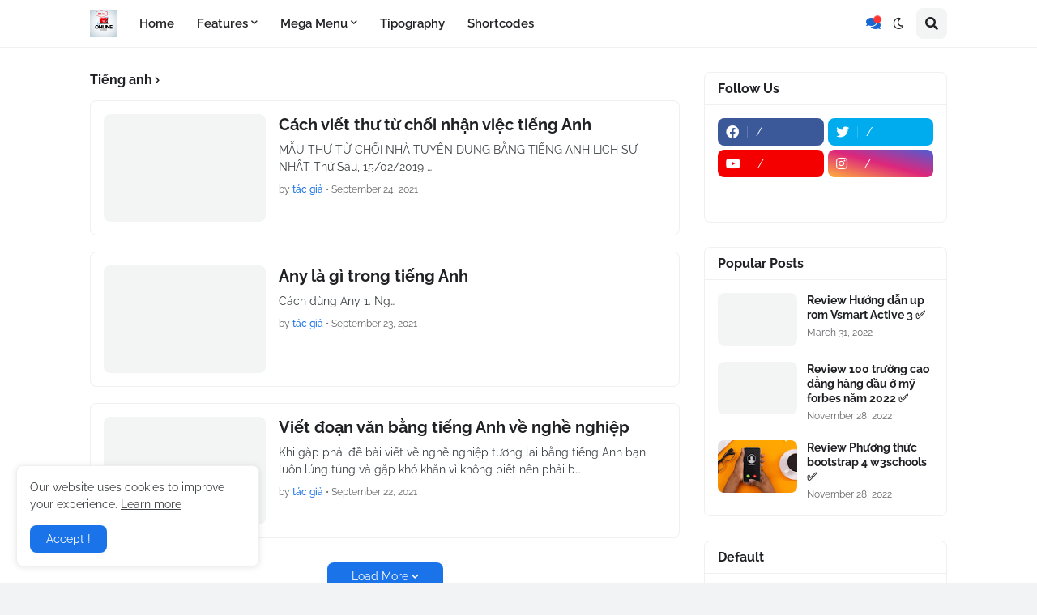

--- FILE ---
content_type: text/javascript; charset=UTF-8
request_url: https://www.xn--ht-mia.vn/feeds/comments/summary?alt=json-in-script&callback=nhanxetmoi
body_size: 441
content:
// API callback
nhanxetmoi({"version":"1.0","encoding":"UTF-8","feed":{"xmlns":"http://www.w3.org/2005/Atom","xmlns$openSearch":"http://a9.com/-/spec/opensearchrss/1.0/","xmlns$gd":"http://schemas.google.com/g/2005","id":{"$t":"tag:blogger.com,1999:blog-3696787828247057186.comments"},"updated":{"$t":"1969-12-31T16:00:00.000-08:00"},"title":{"type":"text","$t":"Hát.vn News - tóm tắt tin tức trang"},"link":[{"rel":"http://schemas.google.com/g/2005#feed","type":"application/atom+xml","href":"https:\/\/www.xn--ht-mia.vn\/feeds\/comments\/summary"},{"rel":"self","type":"application/atom+xml","href":"https:\/\/www.blogger.com\/feeds\/3696787828247057186\/comments\/summary?alt=json-in-script"},{"rel":"alternate","type":"text/html","href":"http:\/\/www.xn--ht-mia.vn\/"},{"rel":"hub","href":"http://pubsubhubbub.appspot.com/"}],"author":[{"name":{"$t":"Phương Pháp"},"uri":{"$t":"http:\/\/www.blogger.com\/profile\/10621827481658826881"},"email":{"$t":"noreply@blogger.com"},"gd$image":{"rel":"http://schemas.google.com/g/2005#thumbnail","width":"16","height":"16","src":"https:\/\/img1.blogblog.com\/img\/b16-rounded.gif"}}],"generator":{"version":"7.00","uri":"http://www.blogger.com","$t":"Blogger"},"openSearch$totalResults":{"$t":"0"},"openSearch$startIndex":{"$t":"1"},"openSearch$itemsPerPage":{"$t":"25"}}});